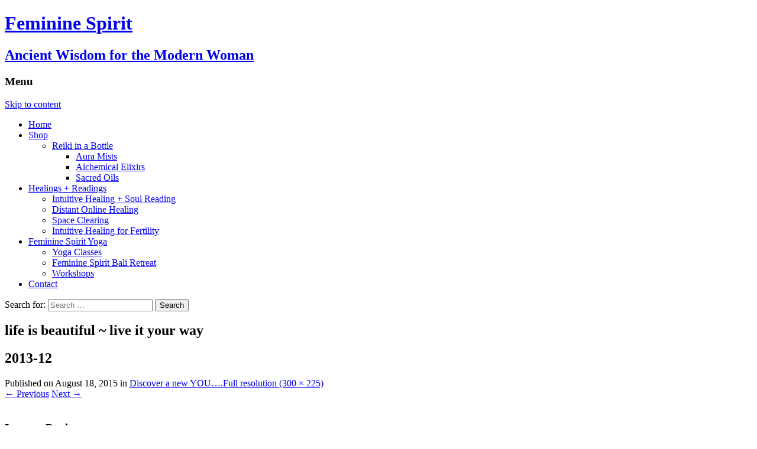

--- FILE ---
content_type: text/html; charset=UTF-8
request_url: https://www.femininespirit.com.au/discover-a-new-you/2013-12/
body_size: 9284
content:
<!DOCTYPE html>
<!--[if IE 7]>
<html class="ie ie7" lang="en-AU">
<![endif]-->
<!--[if IE 8]>
<html class="ie ie8" lang="en-AU">
<![endif]-->
<!--[if !(IE 7) | !(IE 8)  ]><!-->
<html lang="en-AU">
<!--<![endif]-->
<head>
	<meta charset="UTF-8">
	<meta name="viewport" content="width=device-width, initial-scale=1">
	<title>2013-12 - Feminine Spirit</title>
	<link rel="profile" href="http://gmpg.org/xfn/11">
	<link rel="pingback" href="https://www.femininespirit.com.au/xmlrpc.php">
	<!--[if lt IE 9]>
	<script src="https://www.femininespirit.com.au/wp-content/themes/feminine_spirit/js/html5.js"></script>
	<![endif]-->
	<meta name='robots' content='index, follow, max-image-preview:large, max-snippet:-1, max-video-preview:-1' />

	<!-- This site is optimized with the Yoast SEO plugin v22.6 - https://yoast.com/wordpress/plugins/seo/ -->
	<link rel="canonical" href="https://www.femininespirit.com.au/discover-a-new-you/2013-12/" />
	<meta property="og:locale" content="en_US" />
	<meta property="og:type" content="article" />
	<meta property="og:title" content="2013-12 - Feminine Spirit" />
	<meta property="og:url" content="https://www.femininespirit.com.au/discover-a-new-you/2013-12/" />
	<meta property="og:site_name" content="Feminine Spirit" />
	<meta property="og:image" content="https://www.femininespirit.com.au/discover-a-new-you/2013-12" />
	<meta property="og:image:width" content="300" />
	<meta property="og:image:height" content="225" />
	<meta property="og:image:type" content="image/jpeg" />
	<meta name="twitter:card" content="summary_large_image" />
	<script type="application/ld+json" class="yoast-schema-graph">{"@context":"https://schema.org","@graph":[{"@type":"WebPage","@id":"https://www.femininespirit.com.au/discover-a-new-you/2013-12/","url":"https://www.femininespirit.com.au/discover-a-new-you/2013-12/","name":"2013-12 - Feminine Spirit","isPartOf":{"@id":"https://www.femininespirit.com.au/#website"},"primaryImageOfPage":{"@id":"https://www.femininespirit.com.au/discover-a-new-you/2013-12/#primaryimage"},"image":{"@id":"https://www.femininespirit.com.au/discover-a-new-you/2013-12/#primaryimage"},"thumbnailUrl":"https://www.femininespirit.com.au/wp-content/uploads/2013-12.jpg","datePublished":"2015-08-18T05:07:32+00:00","dateModified":"2015-08-18T05:07:32+00:00","breadcrumb":{"@id":"https://www.femininespirit.com.au/discover-a-new-you/2013-12/#breadcrumb"},"inLanguage":"en-AU","potentialAction":[{"@type":"ReadAction","target":["https://www.femininespirit.com.au/discover-a-new-you/2013-12/"]}]},{"@type":"ImageObject","inLanguage":"en-AU","@id":"https://www.femininespirit.com.au/discover-a-new-you/2013-12/#primaryimage","url":"https://www.femininespirit.com.au/wp-content/uploads/2013-12.jpg","contentUrl":"https://www.femininespirit.com.au/wp-content/uploads/2013-12.jpg","width":300,"height":225},{"@type":"BreadcrumbList","@id":"https://www.femininespirit.com.au/discover-a-new-you/2013-12/#breadcrumb","itemListElement":[{"@type":"ListItem","position":1,"name":"Home","item":"https://www.femininespirit.com.au/"},{"@type":"ListItem","position":2,"name":"Discover a new YOU&#8230;.","item":"https://www.femininespirit.com.au/discover-a-new-you/"},{"@type":"ListItem","position":3,"name":"2013-12"}]},{"@type":"WebSite","@id":"https://www.femininespirit.com.au/#website","url":"https://www.femininespirit.com.au/","name":"Feminine Spirit","description":"Ancient Wisdom for the Modern Woman","potentialAction":[{"@type":"SearchAction","target":{"@type":"EntryPoint","urlTemplate":"https://www.femininespirit.com.au/?s={search_term_string}"},"query-input":"required name=search_term_string"}],"inLanguage":"en-AU"}]}</script>
	<!-- / Yoast SEO plugin. -->


<link rel='dns-prefetch' href='//fonts.googleapis.com' />
<link rel="alternate" type="application/rss+xml" title="Feminine Spirit &raquo; Feed" href="https://www.femininespirit.com.au/feed/" />
<link rel="alternate" type="application/rss+xml" title="Feminine Spirit &raquo; Comments Feed" href="https://www.femininespirit.com.au/comments/feed/" />
<link rel="alternate" type="application/rss+xml" title="Feminine Spirit &raquo; 2013-12 Comments Feed" href="https://www.femininespirit.com.au/discover-a-new-you/2013-12/feed/" />
		<!-- This site uses the Google Analytics by ExactMetrics plugin v8.11.1 - Using Analytics tracking - https://www.exactmetrics.com/ -->
		<!-- Note: ExactMetrics is not currently configured on this site. The site owner needs to authenticate with Google Analytics in the ExactMetrics settings panel. -->
					<!-- No tracking code set -->
				<!-- / Google Analytics by ExactMetrics -->
		<script type="text/javascript">
window._wpemojiSettings = {"baseUrl":"https:\/\/s.w.org\/images\/core\/emoji\/14.0.0\/72x72\/","ext":".png","svgUrl":"https:\/\/s.w.org\/images\/core\/emoji\/14.0.0\/svg\/","svgExt":".svg","source":{"concatemoji":"https:\/\/www.femininespirit.com.au\/wp-includes\/js\/wp-emoji-release.min.js?ver=6.3.7"}};
/*! This file is auto-generated */
!function(i,n){var o,s,e;function c(e){try{var t={supportTests:e,timestamp:(new Date).valueOf()};sessionStorage.setItem(o,JSON.stringify(t))}catch(e){}}function p(e,t,n){e.clearRect(0,0,e.canvas.width,e.canvas.height),e.fillText(t,0,0);var t=new Uint32Array(e.getImageData(0,0,e.canvas.width,e.canvas.height).data),r=(e.clearRect(0,0,e.canvas.width,e.canvas.height),e.fillText(n,0,0),new Uint32Array(e.getImageData(0,0,e.canvas.width,e.canvas.height).data));return t.every(function(e,t){return e===r[t]})}function u(e,t,n){switch(t){case"flag":return n(e,"\ud83c\udff3\ufe0f\u200d\u26a7\ufe0f","\ud83c\udff3\ufe0f\u200b\u26a7\ufe0f")?!1:!n(e,"\ud83c\uddfa\ud83c\uddf3","\ud83c\uddfa\u200b\ud83c\uddf3")&&!n(e,"\ud83c\udff4\udb40\udc67\udb40\udc62\udb40\udc65\udb40\udc6e\udb40\udc67\udb40\udc7f","\ud83c\udff4\u200b\udb40\udc67\u200b\udb40\udc62\u200b\udb40\udc65\u200b\udb40\udc6e\u200b\udb40\udc67\u200b\udb40\udc7f");case"emoji":return!n(e,"\ud83e\udef1\ud83c\udffb\u200d\ud83e\udef2\ud83c\udfff","\ud83e\udef1\ud83c\udffb\u200b\ud83e\udef2\ud83c\udfff")}return!1}function f(e,t,n){var r="undefined"!=typeof WorkerGlobalScope&&self instanceof WorkerGlobalScope?new OffscreenCanvas(300,150):i.createElement("canvas"),a=r.getContext("2d",{willReadFrequently:!0}),o=(a.textBaseline="top",a.font="600 32px Arial",{});return e.forEach(function(e){o[e]=t(a,e,n)}),o}function t(e){var t=i.createElement("script");t.src=e,t.defer=!0,i.head.appendChild(t)}"undefined"!=typeof Promise&&(o="wpEmojiSettingsSupports",s=["flag","emoji"],n.supports={everything:!0,everythingExceptFlag:!0},e=new Promise(function(e){i.addEventListener("DOMContentLoaded",e,{once:!0})}),new Promise(function(t){var n=function(){try{var e=JSON.parse(sessionStorage.getItem(o));if("object"==typeof e&&"number"==typeof e.timestamp&&(new Date).valueOf()<e.timestamp+604800&&"object"==typeof e.supportTests)return e.supportTests}catch(e){}return null}();if(!n){if("undefined"!=typeof Worker&&"undefined"!=typeof OffscreenCanvas&&"undefined"!=typeof URL&&URL.createObjectURL&&"undefined"!=typeof Blob)try{var e="postMessage("+f.toString()+"("+[JSON.stringify(s),u.toString(),p.toString()].join(",")+"));",r=new Blob([e],{type:"text/javascript"}),a=new Worker(URL.createObjectURL(r),{name:"wpTestEmojiSupports"});return void(a.onmessage=function(e){c(n=e.data),a.terminate(),t(n)})}catch(e){}c(n=f(s,u,p))}t(n)}).then(function(e){for(var t in e)n.supports[t]=e[t],n.supports.everything=n.supports.everything&&n.supports[t],"flag"!==t&&(n.supports.everythingExceptFlag=n.supports.everythingExceptFlag&&n.supports[t]);n.supports.everythingExceptFlag=n.supports.everythingExceptFlag&&!n.supports.flag,n.DOMReady=!1,n.readyCallback=function(){n.DOMReady=!0}}).then(function(){return e}).then(function(){var e;n.supports.everything||(n.readyCallback(),(e=n.source||{}).concatemoji?t(e.concatemoji):e.wpemoji&&e.twemoji&&(t(e.twemoji),t(e.wpemoji)))}))}((window,document),window._wpemojiSettings);
</script>
<style type="text/css">
img.wp-smiley,
img.emoji {
	display: inline !important;
	border: none !important;
	box-shadow: none !important;
	height: 1em !important;
	width: 1em !important;
	margin: 0 0.07em !important;
	vertical-align: -0.1em !important;
	background: none !important;
	padding: 0 !important;
}
</style>
	
<link rel='stylesheet' id='wp-block-library-css' href='https://www.femininespirit.com.au/wp-includes/css/dist/block-library/style.min.css?ver=6.3.7' type='text/css' media='all' />
<style id='classic-theme-styles-inline-css' type='text/css'>
/*! This file is auto-generated */
.wp-block-button__link{color:#fff;background-color:#32373c;border-radius:9999px;box-shadow:none;text-decoration:none;padding:calc(.667em + 2px) calc(1.333em + 2px);font-size:1.125em}.wp-block-file__button{background:#32373c;color:#fff;text-decoration:none}
</style>
<style id='global-styles-inline-css' type='text/css'>
body{--wp--preset--color--black: #000000;--wp--preset--color--cyan-bluish-gray: #abb8c3;--wp--preset--color--white: #ffffff;--wp--preset--color--pale-pink: #f78da7;--wp--preset--color--vivid-red: #cf2e2e;--wp--preset--color--luminous-vivid-orange: #ff6900;--wp--preset--color--luminous-vivid-amber: #fcb900;--wp--preset--color--light-green-cyan: #7bdcb5;--wp--preset--color--vivid-green-cyan: #00d084;--wp--preset--color--pale-cyan-blue: #8ed1fc;--wp--preset--color--vivid-cyan-blue: #0693e3;--wp--preset--color--vivid-purple: #9b51e0;--wp--preset--gradient--vivid-cyan-blue-to-vivid-purple: linear-gradient(135deg,rgba(6,147,227,1) 0%,rgb(155,81,224) 100%);--wp--preset--gradient--light-green-cyan-to-vivid-green-cyan: linear-gradient(135deg,rgb(122,220,180) 0%,rgb(0,208,130) 100%);--wp--preset--gradient--luminous-vivid-amber-to-luminous-vivid-orange: linear-gradient(135deg,rgba(252,185,0,1) 0%,rgba(255,105,0,1) 100%);--wp--preset--gradient--luminous-vivid-orange-to-vivid-red: linear-gradient(135deg,rgba(255,105,0,1) 0%,rgb(207,46,46) 100%);--wp--preset--gradient--very-light-gray-to-cyan-bluish-gray: linear-gradient(135deg,rgb(238,238,238) 0%,rgb(169,184,195) 100%);--wp--preset--gradient--cool-to-warm-spectrum: linear-gradient(135deg,rgb(74,234,220) 0%,rgb(151,120,209) 20%,rgb(207,42,186) 40%,rgb(238,44,130) 60%,rgb(251,105,98) 80%,rgb(254,248,76) 100%);--wp--preset--gradient--blush-light-purple: linear-gradient(135deg,rgb(255,206,236) 0%,rgb(152,150,240) 100%);--wp--preset--gradient--blush-bordeaux: linear-gradient(135deg,rgb(254,205,165) 0%,rgb(254,45,45) 50%,rgb(107,0,62) 100%);--wp--preset--gradient--luminous-dusk: linear-gradient(135deg,rgb(255,203,112) 0%,rgb(199,81,192) 50%,rgb(65,88,208) 100%);--wp--preset--gradient--pale-ocean: linear-gradient(135deg,rgb(255,245,203) 0%,rgb(182,227,212) 50%,rgb(51,167,181) 100%);--wp--preset--gradient--electric-grass: linear-gradient(135deg,rgb(202,248,128) 0%,rgb(113,206,126) 100%);--wp--preset--gradient--midnight: linear-gradient(135deg,rgb(2,3,129) 0%,rgb(40,116,252) 100%);--wp--preset--font-size--small: 13px;--wp--preset--font-size--medium: 20px;--wp--preset--font-size--large: 36px;--wp--preset--font-size--x-large: 42px;--wp--preset--spacing--20: 0.44rem;--wp--preset--spacing--30: 0.67rem;--wp--preset--spacing--40: 1rem;--wp--preset--spacing--50: 1.5rem;--wp--preset--spacing--60: 2.25rem;--wp--preset--spacing--70: 3.38rem;--wp--preset--spacing--80: 5.06rem;--wp--preset--shadow--natural: 6px 6px 9px rgba(0, 0, 0, 0.2);--wp--preset--shadow--deep: 12px 12px 50px rgba(0, 0, 0, 0.4);--wp--preset--shadow--sharp: 6px 6px 0px rgba(0, 0, 0, 0.2);--wp--preset--shadow--outlined: 6px 6px 0px -3px rgba(255, 255, 255, 1), 6px 6px rgba(0, 0, 0, 1);--wp--preset--shadow--crisp: 6px 6px 0px rgba(0, 0, 0, 1);}:where(.is-layout-flex){gap: 0.5em;}:where(.is-layout-grid){gap: 0.5em;}body .is-layout-flow > .alignleft{float: left;margin-inline-start: 0;margin-inline-end: 2em;}body .is-layout-flow > .alignright{float: right;margin-inline-start: 2em;margin-inline-end: 0;}body .is-layout-flow > .aligncenter{margin-left: auto !important;margin-right: auto !important;}body .is-layout-constrained > .alignleft{float: left;margin-inline-start: 0;margin-inline-end: 2em;}body .is-layout-constrained > .alignright{float: right;margin-inline-start: 2em;margin-inline-end: 0;}body .is-layout-constrained > .aligncenter{margin-left: auto !important;margin-right: auto !important;}body .is-layout-constrained > :where(:not(.alignleft):not(.alignright):not(.alignfull)){max-width: var(--wp--style--global--content-size);margin-left: auto !important;margin-right: auto !important;}body .is-layout-constrained > .alignwide{max-width: var(--wp--style--global--wide-size);}body .is-layout-flex{display: flex;}body .is-layout-flex{flex-wrap: wrap;align-items: center;}body .is-layout-flex > *{margin: 0;}body .is-layout-grid{display: grid;}body .is-layout-grid > *{margin: 0;}:where(.wp-block-columns.is-layout-flex){gap: 2em;}:where(.wp-block-columns.is-layout-grid){gap: 2em;}:where(.wp-block-post-template.is-layout-flex){gap: 1.25em;}:where(.wp-block-post-template.is-layout-grid){gap: 1.25em;}.has-black-color{color: var(--wp--preset--color--black) !important;}.has-cyan-bluish-gray-color{color: var(--wp--preset--color--cyan-bluish-gray) !important;}.has-white-color{color: var(--wp--preset--color--white) !important;}.has-pale-pink-color{color: var(--wp--preset--color--pale-pink) !important;}.has-vivid-red-color{color: var(--wp--preset--color--vivid-red) !important;}.has-luminous-vivid-orange-color{color: var(--wp--preset--color--luminous-vivid-orange) !important;}.has-luminous-vivid-amber-color{color: var(--wp--preset--color--luminous-vivid-amber) !important;}.has-light-green-cyan-color{color: var(--wp--preset--color--light-green-cyan) !important;}.has-vivid-green-cyan-color{color: var(--wp--preset--color--vivid-green-cyan) !important;}.has-pale-cyan-blue-color{color: var(--wp--preset--color--pale-cyan-blue) !important;}.has-vivid-cyan-blue-color{color: var(--wp--preset--color--vivid-cyan-blue) !important;}.has-vivid-purple-color{color: var(--wp--preset--color--vivid-purple) !important;}.has-black-background-color{background-color: var(--wp--preset--color--black) !important;}.has-cyan-bluish-gray-background-color{background-color: var(--wp--preset--color--cyan-bluish-gray) !important;}.has-white-background-color{background-color: var(--wp--preset--color--white) !important;}.has-pale-pink-background-color{background-color: var(--wp--preset--color--pale-pink) !important;}.has-vivid-red-background-color{background-color: var(--wp--preset--color--vivid-red) !important;}.has-luminous-vivid-orange-background-color{background-color: var(--wp--preset--color--luminous-vivid-orange) !important;}.has-luminous-vivid-amber-background-color{background-color: var(--wp--preset--color--luminous-vivid-amber) !important;}.has-light-green-cyan-background-color{background-color: var(--wp--preset--color--light-green-cyan) !important;}.has-vivid-green-cyan-background-color{background-color: var(--wp--preset--color--vivid-green-cyan) !important;}.has-pale-cyan-blue-background-color{background-color: var(--wp--preset--color--pale-cyan-blue) !important;}.has-vivid-cyan-blue-background-color{background-color: var(--wp--preset--color--vivid-cyan-blue) !important;}.has-vivid-purple-background-color{background-color: var(--wp--preset--color--vivid-purple) !important;}.has-black-border-color{border-color: var(--wp--preset--color--black) !important;}.has-cyan-bluish-gray-border-color{border-color: var(--wp--preset--color--cyan-bluish-gray) !important;}.has-white-border-color{border-color: var(--wp--preset--color--white) !important;}.has-pale-pink-border-color{border-color: var(--wp--preset--color--pale-pink) !important;}.has-vivid-red-border-color{border-color: var(--wp--preset--color--vivid-red) !important;}.has-luminous-vivid-orange-border-color{border-color: var(--wp--preset--color--luminous-vivid-orange) !important;}.has-luminous-vivid-amber-border-color{border-color: var(--wp--preset--color--luminous-vivid-amber) !important;}.has-light-green-cyan-border-color{border-color: var(--wp--preset--color--light-green-cyan) !important;}.has-vivid-green-cyan-border-color{border-color: var(--wp--preset--color--vivid-green-cyan) !important;}.has-pale-cyan-blue-border-color{border-color: var(--wp--preset--color--pale-cyan-blue) !important;}.has-vivid-cyan-blue-border-color{border-color: var(--wp--preset--color--vivid-cyan-blue) !important;}.has-vivid-purple-border-color{border-color: var(--wp--preset--color--vivid-purple) !important;}.has-vivid-cyan-blue-to-vivid-purple-gradient-background{background: var(--wp--preset--gradient--vivid-cyan-blue-to-vivid-purple) !important;}.has-light-green-cyan-to-vivid-green-cyan-gradient-background{background: var(--wp--preset--gradient--light-green-cyan-to-vivid-green-cyan) !important;}.has-luminous-vivid-amber-to-luminous-vivid-orange-gradient-background{background: var(--wp--preset--gradient--luminous-vivid-amber-to-luminous-vivid-orange) !important;}.has-luminous-vivid-orange-to-vivid-red-gradient-background{background: var(--wp--preset--gradient--luminous-vivid-orange-to-vivid-red) !important;}.has-very-light-gray-to-cyan-bluish-gray-gradient-background{background: var(--wp--preset--gradient--very-light-gray-to-cyan-bluish-gray) !important;}.has-cool-to-warm-spectrum-gradient-background{background: var(--wp--preset--gradient--cool-to-warm-spectrum) !important;}.has-blush-light-purple-gradient-background{background: var(--wp--preset--gradient--blush-light-purple) !important;}.has-blush-bordeaux-gradient-background{background: var(--wp--preset--gradient--blush-bordeaux) !important;}.has-luminous-dusk-gradient-background{background: var(--wp--preset--gradient--luminous-dusk) !important;}.has-pale-ocean-gradient-background{background: var(--wp--preset--gradient--pale-ocean) !important;}.has-electric-grass-gradient-background{background: var(--wp--preset--gradient--electric-grass) !important;}.has-midnight-gradient-background{background: var(--wp--preset--gradient--midnight) !important;}.has-small-font-size{font-size: var(--wp--preset--font-size--small) !important;}.has-medium-font-size{font-size: var(--wp--preset--font-size--medium) !important;}.has-large-font-size{font-size: var(--wp--preset--font-size--large) !important;}.has-x-large-font-size{font-size: var(--wp--preset--font-size--x-large) !important;}
.wp-block-navigation a:where(:not(.wp-element-button)){color: inherit;}
:where(.wp-block-post-template.is-layout-flex){gap: 1.25em;}:where(.wp-block-post-template.is-layout-grid){gap: 1.25em;}
:where(.wp-block-columns.is-layout-flex){gap: 2em;}:where(.wp-block-columns.is-layout-grid){gap: 2em;}
.wp-block-pullquote{font-size: 1.5em;line-height: 1.6;}
</style>
<link rel='stylesheet' id='contact-form-7-css' href='https://www.femininespirit.com.au/wp-content/plugins/contact-form-7/includes/css/styles.css?ver=5.9.8' type='text/css' media='all' />
<link rel='stylesheet' id='wspsc-style-css' href='https://www.femininespirit.com.au/wp-content/plugins/wordpress-simple-paypal-shopping-cart/wp_shopping_cart_style.css?ver=4.7.0' type='text/css' media='all' />
<link rel='stylesheet' id='twentythirteen-fonts-css' href='//fonts.googleapis.com/css?family=Source+Sans+Pro%3A300%2C400%2C700%2C300italic%2C400italic%2C700italic%7CBitter%3A400%2C700&#038;subset=latin%2Clatin-ext' type='text/css' media='all' />
<link rel='stylesheet' id='genericons-css' href='https://www.femininespirit.com.au/wp-content/themes/feminine_spirit/fonts/genericons.css?ver=2.09' type='text/css' media='all' />
<link rel='stylesheet' id='twentythirteen-style-css' href='https://www.femininespirit.com.au/wp-content/themes/feminine_spirit/style.css?ver=2013-07-18' type='text/css' media='all' />
<!--[if lt IE 9]>
<link rel='stylesheet' id='twentythirteen-ie-css' href='https://www.femininespirit.com.au/wp-content/themes/feminine_spirit/css/ie.css?ver=2013-07-18' type='text/css' media='all' />
<![endif]-->
<script type='text/javascript' src='https://www.femininespirit.com.au/wp-includes/js/jquery/jquery.min.js?ver=3.7.0' id='jquery-core-js'></script>
<script type='text/javascript' src='https://www.femininespirit.com.au/wp-includes/js/jquery/jquery-migrate.min.js?ver=3.4.1' id='jquery-migrate-js'></script>
<link rel="EditURI" type="application/rsd+xml" title="RSD" href="https://www.femininespirit.com.au/xmlrpc.php?rsd" />
<link rel='shortlink' href='https://www.femininespirit.com.au/?p=6624' />
<link rel="alternate" type="application/json+oembed" href="https://www.femininespirit.com.au/wp-json/oembed/1.0/embed?url=https%3A%2F%2Fwww.femininespirit.com.au%2Fdiscover-a-new-you%2F2013-12%2F" />
<link rel="alternate" type="text/xml+oembed" href="https://www.femininespirit.com.au/wp-json/oembed/1.0/embed?url=https%3A%2F%2Fwww.femininespirit.com.au%2Fdiscover-a-new-you%2F2013-12%2F&#038;format=xml" />

<!-- WP Simple Shopping Cart plugin v4.7.0 - https://wordpress.org/plugins/wordpress-simple-paypal-shopping-cart/ -->

	<script type="text/javascript">
	<!--
	//
	function ReadForm (obj1, tst)
	{
	    // Read the user form
	    var i,j,pos;
	    val_total="";val_combo="";

	    for (i=0; i<obj1.length; i++)
	    {
	        // run entire form
	        obj = obj1.elements[i];           // a form element

	        if (obj.type == "select-one")
	        {   // just selects
	            if (obj.name == "quantity" ||
	                obj.name == "amount") continue;
		        pos = obj.selectedIndex;        // which option selected
		        val = obj.options[pos].value;   // selected value
		        val_combo = val_combo + " (" + val + ")";
	        }
	    }
		// Now summarize everything we have processed above
		val_total = obj1.product_tmp.value + val_combo;
		obj1.wspsc_product.value = val_total;
	}
	//-->
	</script>	<style type="text/css" id="twentythirteen-header-css">
			.site-header {
			background: url(https://www.femininespirit.com.au/new/wp-content/uploads/header_bg.jpg) no-repeat scroll top;
			background-size: 1600px auto;
		}
		</style>
	    
    <link href='https://fonts.googleapis.com/css?family=Muli:300,400' rel='stylesheet' type='text/css' />
    
    <script type="text/javascript" src="//s7.addthis.com/js/300/addthis_widget.js#pubid=ra-53d0a2e221c2d13b"></script>
    
</head>

<body class="attachment attachment-template-default single single-attachment postid-6624 attachmentid-6624 attachment-jpeg">

<div id="fb-root"></div>
<script>(function(d, s, id) {
  var js, fjs = d.getElementsByTagName(s)[0];
  if (d.getElementById(id)) return;
  js = d.createElement(s); js.id = id;
  js.src = "//connect.facebook.net/en_GB/sdk.js#xfbml=1&appId=1475152632726048&version=v2.0";
  fjs.parentNode.insertBefore(js, fjs);
}(document, 'script', 'facebook-jssdk'));</script>

	<div id="page" class="hfeed site">
		<header id="masthead" class="site-header" role="banner">
			<a class="home-link" href="https://www.femininespirit.com.au/" title="Feminine Spirit" rel="home">
				<h1 class="site-title">Feminine Spirit</h1>
				<h2 class="site-description">Ancient Wisdom for the Modern Woman</h2>
			</a>

			<div id="navbar" class="navbar">
				<nav id="site-navigation" class="navigation main-navigation" role="navigation">
					<h3 class="menu-toggle">Menu</h3>
					<a class="screen-reader-text skip-link" href="#content" title="Skip to content">Skip to content</a>
					<div class="menu-menu-1-container"><ul id="menu-menu-1" class="nav-menu"><li id="menu-item-25" class="menu-item menu-item-type-custom menu-item-object-custom menu-item-home menu-item-25"><a href="http://www.femininespirit.com.au/">Home</a></li>
<li id="menu-item-59" class="menu-item menu-item-type-post_type menu-item-object-page menu-item-has-children menu-item-59"><a href="https://www.femininespirit.com.au/natural-therapies-in-melbourne/products/">Shop</a>
<ul class="sub-menu">
	<li id="menu-item-9782" class="menu-item menu-item-type-custom menu-item-object-custom menu-item-has-children menu-item-9782"><a href="#">Reiki in a Bottle</a>
	<ul class="sub-menu">
		<li id="menu-item-9785" class="menu-item menu-item-type-custom menu-item-object-custom menu-item-9785"><a href="https://www.femininespirit.com.au/natural-therapies-in-melbourne/products/#mists">Aura Mists</a></li>
		<li id="menu-item-9787" class="menu-item menu-item-type-custom menu-item-object-custom menu-item-9787"><a href="https://www.femininespirit.com.au/natural-therapies-in-melbourne/products/#elixirs">Alchemical Elixirs</a></li>
		<li id="menu-item-9786" class="menu-item menu-item-type-custom menu-item-object-custom menu-item-9786"><a href="https://www.femininespirit.com.au/natural-therapies-in-melbourne/products/#oils">Sacred Oils</a></li>
	</ul>
</li>
</ul>
</li>
<li id="menu-item-28" class="menu-item menu-item-type-post_type menu-item-object-page menu-item-has-children menu-item-28"><a href="https://www.femininespirit.com.au/natural-therapies-in-melbourne/">Healings + Readings</a>
<ul class="sub-menu">
	<li id="menu-item-168" class="menu-item menu-item-type-post_type menu-item-object-page menu-item-168"><a href="https://www.femininespirit.com.au/natural-therapies-in-melbourne/intuitive-healing/">Intuitive Healing + Soul Reading</a></li>
	<li id="menu-item-8797" class="menu-item menu-item-type-post_type menu-item-object-page menu-item-8797"><a href="https://www.femininespirit.com.au/natural-therapies-in-melbourne/distant-healing/">Distant Online Healing</a></li>
	<li id="menu-item-8796" class="menu-item menu-item-type-post_type menu-item-object-page menu-item-8796"><a href="https://www.femininespirit.com.au/space-clearing/">Space Clearing</a></li>
	<li id="menu-item-9790" class="menu-item menu-item-type-post_type menu-item-object-page menu-item-9790"><a href="https://www.femininespirit.com.au/natural-therapies-in-melbourne/feminine-spirit-intuitive-healing-for-fertilitys/">Intuitive Healing for Fertility</a></li>
</ul>
</li>
<li id="menu-item-10656" class="menu-item menu-item-type-post_type menu-item-object-page menu-item-has-children menu-item-10656"><a href="https://www.femininespirit.com.au/feminine-spirit-yoga/">Feminine Spirit Yoga</a>
<ul class="sub-menu">
	<li id="menu-item-10662" class="menu-item menu-item-type-post_type menu-item-object-page menu-item-10662"><a href="https://www.femininespirit.com.au/natural-therapies-in-melbourne/classes/">Yoga Classes</a></li>
	<li id="menu-item-10661" class="menu-item menu-item-type-post_type menu-item-object-page menu-item-10661"><a href="https://www.femininespirit.com.au/health-and-wellbeing-retreats/feminine-spirit-bali/">Feminine Spirit Bali Retreat</a></li>
	<li id="menu-item-10658" class="menu-item menu-item-type-post_type menu-item-object-page menu-item-10658"><a href="https://www.femininespirit.com.au/feminine-spirit-yoga/workshops/">Workshops</a></li>
</ul>
</li>
<li id="menu-item-86" class="menu-item menu-item-type-post_type menu-item-object-page menu-item-86"><a href="https://www.femininespirit.com.au/contact/">Contact</a></li>
</ul></div>					<form role="search" method="get" class="search-form" action="https://www.femininespirit.com.au/">
				<label>
					<span class="screen-reader-text">Search for:</span>
					<input type="search" class="search-field" placeholder="Search &hellip;" value="" name="s" />
				</label>
				<input type="submit" class="search-submit" value="Search" />
			</form>				</nav><!-- #site-navigation -->
			</div><!-- #navbar -->
		</header><!-- #masthead -->
               
        <div id="header">
            
            <h2>life is beautiful ~ live it <b>your</b> way</h2>
                
                        
        </div>        

		<div id="main" class="site-main">

	<div id="primary" class="content-area">
		<div id="content" class="site-content" role="main">
			<article id="post-6624" class="image-attachment post-6624 attachment type-attachment status-inherit hentry">
				<header class="entry-header">
					<h1 class="entry-title">2013-12</h1>

					<div class="entry-meta">
						<span class="attachment-meta">Published on <time class="entry-date" datetime="2015-08-18T15:07:32+10:00">August 18, 2015</time> in <a href="https://www.femininespirit.com.au/discover-a-new-you/" title="Return to Discover a new YOU&#8230;." rel="gallery">Discover a new YOU&#8230;.</a></span><span class="attachment-meta full-size-link"><a href="https://www.femininespirit.com.au/wp-content/uploads/2013-12.jpg" title="Link to full-size image">Full resolution (300 &times; 225)</a></span>					</div><!-- .entry-meta -->
				</header><!-- .entry-header -->

				<div class="entry-content">
					<nav id="image-navigation" class="navigation image-navigation" role="navigation">
						<span class="nav-previous"><a href='https://www.femininespirit.com.au/discover-a-new-you/balireweb_40/'><span class="meta-nav">&larr;</span> Previous</a></span>
						<span class="nav-next"><a href='https://www.femininespirit.com.au/discover-a-new-you/beforeshotfemininespiritbaliretreat/'>Next <span class="meta-nav">&rarr;</span></a></span>
					</nav><!-- #image-navigation -->

					<div class="entry-attachment">
						<div class="attachment">
							<a href="https://www.femininespirit.com.au/discover-a-new-you/retreats-2/" title="2013-12" rel="attachment"><img width="300" height="225" src="https://www.femininespirit.com.au/wp-content/uploads/2013-12.jpg" class="attachment-724x724 size-724x724" alt="" decoding="async" fetchpriority="high" srcset="https://www.femininespirit.com.au/wp-content/uploads/2013-12.jpg 300w, https://www.femininespirit.com.au/wp-content/uploads/2013-12-167x125.jpg 167w, https://www.femininespirit.com.au/wp-content/uploads/2013-12-173x130.jpg 173w" sizes="(max-width: 300px) 100vw, 300px" /></a>
													</div><!-- .attachment -->
					</div><!-- .entry-attachment -->

					
				</div><!-- .entry-content -->
			</article><!-- #post -->

			
<div id="comments" class="comments-area">

	
		<div id="respond" class="comment-respond">
		<h3 id="reply-title" class="comment-reply-title">Leave a Reply <small><a rel="nofollow" id="cancel-comment-reply-link" href="/discover-a-new-you/2013-12/#respond" style="display:none;">Cancel reply</a></small></h3><form action="https://www.femininespirit.com.au/wp-comments-post.php" method="post" id="commentform" class="comment-form" novalidate><p class="comment-notes"><span id="email-notes">Your email address will not be published.</span> <span class="required-field-message">Required fields are marked <span class="required">*</span></span></p><p class="comment-form-comment"><label for="comment">Comment <span class="required">*</span></label> <textarea autocomplete="new-password"  id="ae5975ce1a"  name="ae5975ce1a"   cols="45" rows="8" maxlength="65525" required></textarea><textarea id="comment" aria-label="hp-comment" aria-hidden="true" name="comment" autocomplete="new-password" style="padding:0 !important;clip:rect(1px, 1px, 1px, 1px) !important;position:absolute !important;white-space:nowrap !important;height:1px !important;width:1px !important;overflow:hidden !important;" tabindex="-1"></textarea><script data-noptimize>document.getElementById("comment").setAttribute( "id", "ae45496caf20b6461cc4581d3de0e2c7" );document.getElementById("ae5975ce1a").setAttribute( "id", "comment" );</script></p><p class="comment-form-author"><label for="author">Name <span class="required">*</span></label> <input id="author" name="author" type="text" value="" size="30" maxlength="245" autocomplete="name" required /></p>
<p class="comment-form-email"><label for="email">Email <span class="required">*</span></label> <input id="email" name="email" type="email" value="" size="30" maxlength="100" aria-describedby="email-notes" autocomplete="email" required /></p>
<p class="comment-form-url"><label for="url">Website</label> <input id="url" name="url" type="url" value="" size="30" maxlength="200" autocomplete="url" /></p>
<p class="form-submit"><input name="submit" type="submit" id="submit" class="submit" value="Post Comment" /> <input type='hidden' name='comment_post_ID' value='6624' id='comment_post_ID' />
<input type='hidden' name='comment_parent' id='comment_parent' value='0' />
</p></form>	</div><!-- #respond -->
	
</div><!-- #comments -->
		</div><!-- #content -->
	</div><!-- #primary -->


		</div><!-- #main -->
		<footer id="colophon" class="site-footer" role="contentinfo">
				<div id="secondary" class="sidebar-container" role="complementary">
		<div class="widget-area">
			<aside id="text-3" class="widget widget_text">			<div class="textwidget"><img src="https://www.femininespirit.com.au/wp-content/uploads/susanne_footer.jpg"/><h3>Susanne Calman</h3><p>Susanne Calman is a passionate  retreat facilitator, intuitive healer, psychic, raw food chef and yoga teacher  with over 26 years experience in making women feel rejuvenated and re-energized.<br/>
<b><a href="/?page_id=2">Read more &raquo;</a></b></p>

<p><i>"I draw upon my wisdom and intuition to create an amazing life changing experience for my clients"</i></p>

<div class="fb-like" data-href="https://www.facebook.com/Feminine.Spirit" data-width="200" data-layout="button_count" data-action="like" data-show-faces="false" data-share="false"></div></div>
		</aside>
		<aside id="recent-posts-3" class="widget widget_recent_entries">
		<h3 class="widget-title">Recent Posts</h3>
		<ul>
											<li>
					<a href="https://www.femininespirit.com.au/6-senses-bali-retreat/">6 Senses Bali Retreat &#8230;.</a>
									</li>
											<li>
					<a href="https://www.femininespirit.com.au/pin-point-glasses-for-eye-health/">Pin Point glasses for eye health</a>
									</li>
											<li>
					<a href="https://www.femininespirit.com.au/spirit-blessings-september-2023-2/">Spirit Blessings September 2023</a>
									</li>
											<li>
					<a href="https://www.femininespirit.com.au/spirit-blessings-august-2023/">Spirit Blessings August 2023</a>
									</li>
											<li>
					<a href="https://www.femininespirit.com.au/spirit-blessings-july-2023/">Spirit Blessings ~ July 2023</a>
									</li>
					</ul>

		</aside>		</div><!-- .widget-area -->
	</div><!-- #secondary -->

			<div class="site-info">
								<!--<a href="http://wordpress.org/" title="Semantic Personal Publishing Platform">Proudly powered by WordPress</a>-->
                
                <div id="footer-nav"><a href="/">Home</a>&nbsp;&nbsp;|&nbsp;&nbsp;<a href="/?page_id=2">About</a>&nbsp;&nbsp;|&nbsp;&nbsp;<a href="/?page_id=21">Retreats</a>&nbsp;&nbsp;|&nbsp;&nbsp;<a href="/?page_id=23">Services</a>&nbsp;&nbsp;|&nbsp;&nbsp;<a href="/?page_id=135">Workshops</a>&nbsp;&nbsp;|&nbsp;&nbsp;<a href="/?page_id=57">Products</a>&nbsp;&nbsp;|&nbsp;&nbsp;<a href="/?page_id=84">Contact</a></div>&copy; Copyright 2026 - Feminine Spirit
                
			</div><!-- .site-info -->
		</footer><!-- #colophon -->
	</div><!-- #page -->

	<style>body div .wpcf7-form .fit-the-fullspace{position:absolute;margin-left:-999em;}</style><script type='text/javascript' src='https://www.femininespirit.com.au/wp-includes/js/dist/vendor/wp-polyfill-inert.min.js?ver=3.1.2' id='wp-polyfill-inert-js'></script>
<script type='text/javascript' src='https://www.femininespirit.com.au/wp-includes/js/dist/vendor/regenerator-runtime.min.js?ver=0.13.11' id='regenerator-runtime-js'></script>
<script type='text/javascript' src='https://www.femininespirit.com.au/wp-includes/js/dist/vendor/wp-polyfill.min.js?ver=3.15.0' id='wp-polyfill-js'></script>
<script type='text/javascript' src='https://www.femininespirit.com.au/wp-includes/js/dist/hooks.min.js?ver=c6aec9a8d4e5a5d543a1' id='wp-hooks-js'></script>
<script type='text/javascript' src='https://www.femininespirit.com.au/wp-includes/js/dist/i18n.min.js?ver=7701b0c3857f914212ef' id='wp-i18n-js'></script>
<script id="wp-i18n-js-after" type="text/javascript">
wp.i18n.setLocaleData( { 'text direction\u0004ltr': [ 'ltr' ] } );
</script>
<script type='text/javascript' src='https://www.femininespirit.com.au/wp-content/plugins/contact-form-7/includes/swv/js/index.js?ver=5.9.8' id='swv-js'></script>
<script type='text/javascript' id='contact-form-7-js-extra'>
/* <![CDATA[ */
var wpcf7 = {"api":{"root":"https:\/\/www.femininespirit.com.au\/wp-json\/","namespace":"contact-form-7\/v1"},"cached":"1"};
/* ]]> */
</script>
<script type='text/javascript' src='https://www.femininespirit.com.au/wp-content/plugins/contact-form-7/includes/js/index.js?ver=5.9.8' id='contact-form-7-js'></script>
<script type='text/javascript' src='https://www.femininespirit.com.au/wp-includes/js/comment-reply.min.js?ver=6.3.7' id='comment-reply-js'></script>
<script type='text/javascript' src='https://www.femininespirit.com.au/wp-includes/js/imagesloaded.min.js?ver=4.1.4' id='imagesloaded-js'></script>
<script type='text/javascript' src='https://www.femininespirit.com.au/wp-includes/js/masonry.min.js?ver=4.2.2' id='masonry-js'></script>
<script type='text/javascript' src='https://www.femininespirit.com.au/wp-includes/js/jquery/jquery.masonry.min.js?ver=3.1.2b' id='jquery-masonry-js'></script>
<script type='text/javascript' src='https://www.femininespirit.com.au/wp-content/themes/feminine_spirit/js/functions.js?ver=2014-03-18' id='twentythirteen-script-js'></script>
<script type='text/javascript' id='cf7-antispam-js-extra'>
/* <![CDATA[ */
var cf7a_settings = {"prefix":"_cf7a_","disableReload":"1","version":"uMQV7QvQIMkL\/pBm0jYUWg=="};
/* ]]> */
</script>
<script type='text/javascript' src='https://www.femininespirit.com.au/wp-content/plugins/cf7-antispam/build/script.js?ver=1829dacfa96318b4e905' id='cf7-antispam-js'></script>
</body>
</html>

<!-- Page cached by LiteSpeed Cache 7.7 on 2026-01-18 12:02:25 -->